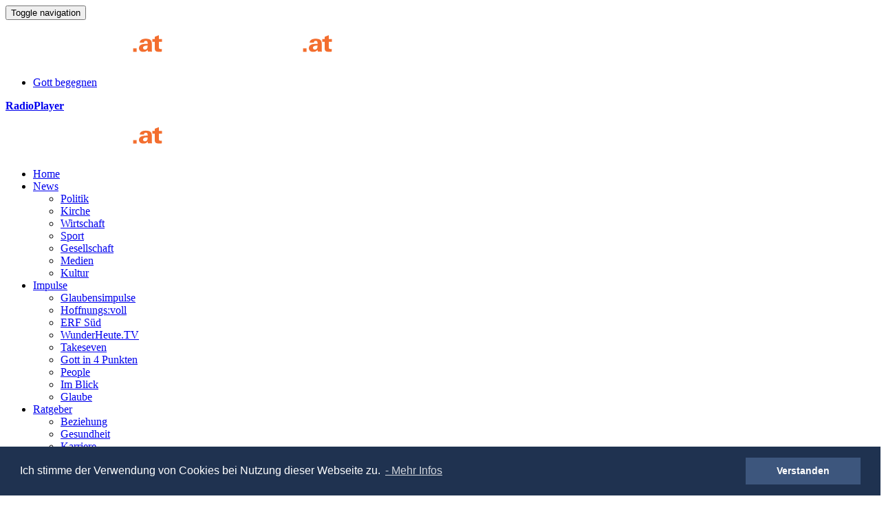

--- FILE ---
content_type: text/html; charset=utf-8
request_url: https://www.glaube.at/impulse/erf-sued/article/1000003658-seinen-partner-neu-entdecken/
body_size: 9527
content:
<!DOCTYPE html>
<html lang="de">
	<head>
		<meta charset="utf-8">
		<!--
	This website is powered by TYPO3 - inspiring people to share!
	TYPO3 is a free open source Content Management Framework initially created by Kasper Skaarhoj and licensed under GNU/GPL.
	TYPO3 is copyright 1998-2026 of Kasper Skaarhoj. Extensions are copyright of their respective owners.
	Information and contribution at https://typo3.org/
-->
		<base href="https://www.glaube.at/">
		<link rel="icon" href="https://www.glaube.at/typo3conf/ext/spt_package/Resources/Public/Icons/favicon.ico" type="image/jpeg">
		<meta http-equiv="x-ua-compatible" content="IE=edge">
		<meta name="description" content="ERF Süd">
		<meta name="viewport" content="width=device-width, initial-scale=1.0, minimum-scale=1.0, maximum-scale=1.0, user-scalable=no">
		<meta name="robots" content="index, follow">
		<meta name="keywords" content="Ehe, Männer, Frauen, Beziehungskrise, Familie, Deutschland, Liebe, Kinder, Bibel, Leben, ERF Südtirol, Kommunikation, Gott">
		<meta property="og:type" content="website">
		<meta property="og:title" content="Seinen Partner neu entdecken">
		<meta property="og:description" content="Krisen als Chancen nutzen (Teil 5)">
		<meta property="og:image" content="https://www.glaube.at/fileadmin/user_upload/daniel-j-schwarz-YtY724tdl7Y-unsplash.jpg">
		<meta name="twitter:card" content="summary">
		<meta name="twitter:title" content="Seinen Partner neu entdecken">
		<meta name="twitter:description" content="Krisen als Chancen nutzen (Teil 5)">
		<meta name="twitter:image" content="https://www.glaube.at/fileadmin/user_upload/daniel-j-schwarz-YtY724tdl7Y-unsplash.jpg">
		<meta name="google-site-verification" content="BzyRycOdoTUkiPsT_1VQlePO7sW35h9xUtZzGBmPJnY">
		<meta name="title" content="Seinen Partner neu entdecken">
		<link rel="stylesheet" href="https://www.glaube.at/typo3temp/assets/compressed/merged-f5738acff7fd5721b03328ee01b4d929-19214f1e8fe2a86dec18d62716bca7c0.css?1690477851" media="all">
		<script src="https://cdn.jwplayer.com/libraries/IikWPdFX.js"></script>
		<title>Seinen Partner neu entdecken</title>
		<script async src="https://www.googletagmanager.com/gtag/js?id=AW-797503999"></script>
		<script>
	  window.dataLayer = window.dataLayer || [];
	  function gtag(){dataLayer.push(arguments);}
	  gtag('js', new Date());
	  gtag('config', 'AW-797503999');
	</script>
		<script>
	  gtag('event', 'conversion', {'send_to': 'AW-797503999/qERjCOfPoIYBEP_jo_wC'});
	</script>
		<meta property="og:url" content="https://www.glaube.at/impulse/erf-sued/article/1000003658-seinen-partner-neu-entdecken/">
		<meta property="og:site_name" content="GLAUBE.at">
		<script src="/typo3conf/ext/spt_package/Resources/Public/js/jquery-2.2.4.min.js" type="text/javascript"></script>
		<script async src="https://www.googletagmanager.com/gtag/js?id=G-P8H5V25CKW"></script>
		<script>
	  window.dataLayer = window.dataLayer || [];
	  function gtag(){dataLayer.push(arguments);}
	  gtag('js', new Date());
	  gtag('config', 'G-P8H5V25CKW');
	</script>
		<link rel="canonical" href="https://www.glaube.at/impulse/erf-sued/article/1000003658-seinen-partner-neu-entdecken/"> </head>
	<body>
		<div class="body-prev">
			<div class="Commercials top-commercials hidden-print" id="">
				<ins data-revive-zoneid="2" data-revive-id="46a79c6dffefcc5cc6f02a7f90e79d14" class="img-responsive"></ins>
				 </div>
			<header>
				<div class="container">
					<nav class="navbar" role="navigation">
						<div class="row gutter-0">
							<div class="header-left">
								<div class="navbar-header">
									<button type="button" class="navbar-toggle" data-toggle="collapse" data-target="#bs-example-navbar-collapse-1"> <span class="sr-only">Toggle navigation</span> <span class="icon-bar"></span> <span class="icon-bar"></span> <span class="icon-bar"></span> </button>
									<div class="pull-right play visible-xs"> <a href="http://erf.at/html/player/now-radio-player.html" onclick="event.preventDefault(); window.open('http://erf.at/html/player/now-radio-player.html', 'window2', 'status=no,height=410,width=300,resizable=yes,left=300,top=300,screenX=300,screenY=300,toolbar=no,menubar=no,scrollbars=no,location=no,directories=no');"> <i class="glyphicon glyphicon-play-circle"></i> </a> </div>
									 <a href="/" class="navbar-brand hidden-xs"> <img alt="header-logo" src="https://www.glaube.at/typo3conf/ext/spt_package/Resources/Public/images/glaube.svg" class="img-responsive"></a> <a href="/" class="navbar-brand visible-xs"> <img alt="header-logo" src="https://www.glaube.at/typo3conf/ext/spt_package/Resources/Public/images/glaube.svg" class="img-responsive"></a>
									<div class="visible navbar-toggle" onclick="myFunction()">&nbsp;</div>
									 <span class="visiblesearchmo" style="margin-right: 10px;margin-left: 10px;"> <input style = "margin-bottom: 10px;" type="text" class="form-control mosearch-boxmo toolbar-item-search-field t3js-topbar-navigation-search-field" placeholder="Suche" id="search-boxmo" > </span> </div>
								<div class="top-nav hidden-xs">
									<ul>
										<li><a href="/impulse/gott-in-4-punkten/">Gott begegnen</a></li>
									</ul>
									 </div>
								<div class="pull-right radioplay hidden-xs"> <a href="http://erf.at/html/player/now-radio-player.html" target="_blank" onclick="event.preventDefault(); window.open('http://erf.at/html/player/now-radio-player.html', 'window2', 'status=no,height=410,width=300,resizable=yes,left=300,top=300,screenX=300,screenY=300,toolbar=no,menubar=no,scrollbars=no,location=no,directories=no');"> <i class="glyphicon glyphicon-play-circle"></i><b>RadioPlayer</b> </a> </div>
								<div class="collapse navbar-collapse container" data-spy="affix" data-offset-top="97" id="bs-example-navbar-collapse-1">
									<div class="sticky-logo"> <a href="/" title="Glaube"> <img src="https://www.glaube.at/fileadmin/user_upload/glaube.svg" class="img-responsive" alt="header-logo"> </a> </div>
									<ul class="nav navbar-nav">
										<li><a href="/">Home</a></li>
										<li class="dropdown hover-open"><span class="fa fa-angle-down arrow dropdown-toggle" data-toggle="dropdown"></span><a href="/news/">News</a>
											<ul class="dropdown-menu">
												<li><a href="/news/politik/">Politik</a></li>
												<li><a href="/news/kirche/">Kirche</a></li>
												<li><a href="/news/wirtschaft/">Wirtschaft</a></li>
												<li><a href="/news/sport/">Sport</a></li>
												<li><a href="/news/gesellschaft/">Gesellschaft</a></li>
												<li><a href="/news/medien/">Medien</a></li>
												<li><a href="/news/kultur/">Kultur</a></li>
											</ul>
										</li>
										<li class="dropdown hover-open active"><span class="fa fa-angle-down arrow dropdown-toggle" data-toggle="dropdown"></span><a href="/impulse/">Impulse</a>
											<ul class="dropdown-menu">
												<li><a href="/impulse/glaubensimpulse/">Glaubensimpulse</a></li>
												<li><a href="/impulse/hoffnungsvoll/">Hoffnungs:voll</a></li>
												<li><a href="/impulse/erf-sued/">ERF Süd</a></li>
												<li><a href="/impulse/wunderheutetv/">WunderHeute.TV</a></li>
												<li><a href="/impulse/takeseven/">Takeseven</a></li>
												<li><a href="/impulse/gott-in-4-punkten/">Gott in 4 Punkten</a></li>
												<li><a href="/impulse/people/">People</a></li>
												<li><a href="/impulse/im-blick/">Im Blick</a></li>
												<li><a href="/impulse/glaube/">Glaube</a></li>
											</ul>
										</li>
										<li class="dropdown hover-open"><span class="fa fa-angle-down arrow dropdown-toggle" data-toggle="dropdown"></span><a href="/ratgeber/">Ratgeber</a>
											<ul class="dropdown-menu">
												<li><a href="/ratgeber/beziehung/">Beziehung</a></li>
												<li><a href="/ratgeber/gesundheit/">Gesundheit</a></li>
												<li><a href="/ratgeber/karriere/">Karriere</a></li>
												<li><a href="/ratgeber/seelsorge/">Seelsorge</a></li>
											</ul>
										</li>
										<li class="dropdown hover-open"><span class="fa fa-angle-down arrow dropdown-toggle" data-toggle="dropdown"></span><a href="/mediathek/">Mediathek</a>
											<ul class="dropdown-menu">
												<li><a href="/mediathek/nachrichten/">Nachrichten</a></li>
												<li><a href="/mediathek/takeseven/">Takeseven</a></li>
												<li><a href="/mediathek/hoffnungsvoll/">Hoffnungsvoll</a></li>
												<li><a href="/mediathek/wunderheutetv/">WunderHeute.TV</a></li>
												<li><a href="/mediathek/dokumentation/">Dokumentation</a></li>
												<li><a href="/mediathek/interviews/">Interviews</a></li>
												<li><a href="/mediathek/predigten/">Predigten</a></li>
												<li><a href="/mediathek/worship/">Worship</a></li>
												<li><a href="/mediathek/filme/">Filme</a></li>
											</ul>
										</li>
										<li class="dropdown mehr-dropdown"> <a class="dropdown-toggle" data-toggle="dropdown" href="#">Mehr <i class="fa fa-angle-down arrow"></i></a>
											<div class="dropdown-menu sub-menu">
												<div class="sub-dropdown">
													<div class="menu-left">
														<h5> <a href="/">Home</a> </h5>
														 </div>
													<ul class="menu-right">
														<li> <a href="/themen/">Themen</a> </li>
														<li> <a href="/people/">People</a> </li>
														<li> <a href="/regionen/">Regionen</a> </li>
														<li> <a href="/autoren/">Autoren</a> </li>
														 </ul>
													 </div>
												<div class="sub-dropdown">
													<div class="menu-left">
														<h5> <a href="/ratgeber/beziehung/">Beziehung</a> </h5>
														 </div>
													<ul class="menu-right">
														<li> <a href="/ratgeber/beziehung/beziehungsfragen/">Beziehungsfragen</a> </li>
														<li> <a href="/ratgeber/beziehung/ehe/">Ehe</a> </li>
														<li> <a href="/ratgeber/beziehung/familie/">Familie</a> </li>
														<li> <a href="/ratgeber/beziehung/kommunikation/">Kommunikation</a> </li>
														<li> <a href="/ratgeber/beziehung/sexualitaet/">Sexualität</a> </li>
														<li> <a href="/ratgeber/beziehung/singles/">Singles</a> </li>
														 </ul>
													 </div>
												<div class="sub-dropdown">
													<div class="menu-left">
														<h5> <a href="/news/gesellschaft/">Gesellschaft</a> </h5>
														 </div>
													<ul class="menu-right">
														<li> <a href="/news/gesellschaft/bildung/">Bildung</a> </li>
														<li> <a href="/news/gesellschaft/chronik/">Chronik</a> </li>
														<li> <a href="/news/gesellschaft/fluechtlinge/">Flüchtlinge</a> </li>
														<li> <a href="/news/gesellschaft/gesundheit/">Gesundheit</a> </li>
														<li> <a href="/news/gesellschaft/menschenrechte/">Menschenrechte</a> </li>
														<li> <a href="/news/gesellschaft/terror/">Terror</a> </li>
														<li> <a href="/news/gesellschaft/verfolgte-christen/">Verfolgte Christen</a> </li>
														<li> <a href="/news/gesellschaft/weltgeschehen/">Weltgeschehen</a> </li>
														 </ul>
													 </div>
												<div class="sub-dropdown">
													<div class="menu-left">
														<h5> <a href="/ratgeber/gesundheit/">Gesundheit</a> </h5>
														 </div>
													<ul class="menu-right">
														<li> <a href="/ratgeber/gesundheit/krankheiten/">Krankheiten</a> </li>
														<li> <a href="/ratgeber/gesundheit/psychosomatik/">Psychosomatik</a> </li>
														<li> <a href="/ratgeber/gesundheit/sterbebegleitung/">Sterbebegleitung</a> </li>
														<li> <a href="/ratgeber/gesundheit/sucht/">Sucht</a> </li>
														<li> <a href="/ratgeber/gesundheit/work-life-balance/">Work-Life-Balance</a> </li>
														 </ul>
													 </div>
												<div class="sub-dropdown">
													<div class="menu-left">
														<h5> <a href="/impulse/glaube/">Glaube</a> </h5>
														 </div>
													<ul class="menu-right">
														<li> <a href="/impulse/glaube/bibel/">Bibel</a> </li>
														<li> <a href="/impulse/glaube/feste-feiertage/">Feste / Feiertage</a> </li>
														<li> <a href="/impulse/glaube/gott/">Gott</a> </li>
														<li> <a href="/impulse/glaube/mission/">Mission</a> </li>
														<li> <a href="/impulse/glaube/rituale/">Rituale</a> </li>
														 </ul>
													 </div>
												<div class="sub-dropdown">
													<div class="menu-left">
														<h5> <a href="/ratgeber/goodbuzz/">GoodBuzz.de</a> </h5>
														 </div>
													 </div>
												<div class="sub-dropdown">
													<div class="menu-left">
														<h5> <a href="/impulse/im-blick/">Im Blick</a> </h5>
														 </div>
													<ul class="menu-right">
														<li> <a href="/impulse/im-blick/bibelschulen/">Bibelschulen</a> </li>
														<li> <a href="/impulse/im-blick/events/">Events</a> </li>
														<li> <a href="/impulse/im-blick/gemeinden/">Gemeinden</a> </li>
														<li> <a href="/impulse/im-blick/hilfswerke/">Hilfswerke</a> </li>
														<li> <a href="/impulse/im-blick/initiativen/">Initiativen</a> </li>
														<li> <a href="/impulse/im-blick/missionswerke/">Missionswerke</a> </li>
														 </ul>
													 </div>
												<div class="sub-dropdown">
													<div class="menu-left">
														<h5> Impulse </h5>
														 </div>
													<ul class="menu-right">
														<li> <a href="/impulse/erf-sued/">ERF Süd</a> </li>
														<li> <a href="/impulse/hoffnungsvoll/">Hoffnungs:voll</a> </li>
														<li> <a href="/impulse/takeseven/">Takeseven</a> </li>
														<li> <a href="/impulse/wunderheutetv/">WunderHeute.TV</a> </li>
														 </ul>
													 </div>
												<div class="sub-dropdown">
													<div class="menu-left">
														<h5> <a href="/ratgeber/karriere/">Karriere</a> </h5>
														 </div>
													<ul class="menu-right">
														<li> <a href="/ratgeber/karriere/arbeit/">Arbeit</a> </li>
														<li> <a href="/ratgeber/karriere/ausbildung/">Ausbildung</a> </li>
														 </ul>
													 </div>
												<div class="sub-dropdown">
													<div class="menu-left">
														<h5> <a href="/news/kirche/">Kirche</a> </h5>
														 </div>
													<ul class="menu-right">
														<li> <a href="/news/kirche/evangelische-kirche/">Evangelische Kirche</a> </li>
														<li> <a href="/news/kirche/freikirchen/">Freikirchen</a> </li>
														<li> <a href="/news/kirche/katholische-kirche/">Katholische Kirche</a> </li>
														<li> <a href="/news/kirche/oekumene/">Ökumene</a> </li>
														<li> <a href="/news/kirche/orthodoxe-kirche/">Orthodoxe Kirche</a> </li>
														 </ul>
													 </div>
												<div class="sub-dropdown">
													<div class="menu-left">
														<h5> <a href="/news/kommentar/">Kommentar</a> </h5>
														 </div>
													 </div>
												<div class="sub-dropdown">
													<div class="menu-left">
														<h5> <a href="/news/kultur/">Kultur</a> </h5>
														 </div>
													<ul class="menu-right">
														<li> <a href="/news/kultur/architektur/">Architektur</a> </li>
														<li> <a href="/news/kultur/buehne-konzert/">Bühne &amp; Konzert</a> </li>
														<li> <a href="/news/kultur/kino/">Kino</a> </li>
														<li> <a href="/news/kultur/kunst/">Kunst</a> </li>
														<li> <a href="/news/kultur/literatur/">Literatur</a> </li>
														<li> <a href="/news/kultur/musik/">Musik</a> </li>
														 </ul>
													 </div>
												<div class="sub-dropdown">
													<div class="menu-left">
														<h5> <a href="/mediathek/">Mediathek</a> </h5>
														 </div>
													<ul class="menu-right">
														<li> <a href="/mediathek/dokumentation/">Dokumentation</a> </li>
														<li> <a href="/mediathek/filme/">Filme</a> </li>
														<li> <a href="/mediathek/interviews/">Interviews</a> </li>
														<li> <a href="/mediathek/nachrichten/">Nachrichten</a> </li>
														<li> <a href="/mediathek/predigten/">Predigten</a> </li>
														<li> <a href="/mediathek/worship/">Worship</a> </li>
														 </ul>
													 </div>
												<div class="sub-dropdown">
													<div class="menu-left">
														<h5> <a href="/news/medien/">Medien</a> </h5>
														 </div>
													<ul class="menu-right">
														<li> <a href="/news/medien/christliche-medien/">Christliche Medien</a> </li>
														<li> <a href="/news/medien/fernsehen/">Fernsehen</a> </li>
														<li> <a href="/news/medien/radio/">Radio</a> </li>
														<li> <a href="/news/medien/soziale-medien/">Soziale Medien</a> </li>
														<li> <a href="/news/medien/zeitungen/">Zeitungen</a> </li>
														 </ul>
													 </div>
												<div class="sub-dropdown">
													<div class="menu-left">
														<h5> <a href="/impulse/people/">People</a> </h5>
														 </div>
													<ul class="menu-right">
														<li> <a href="/impulse/people/portrait/">Portrait</a> </li>
														<li> <a href="/impulse/people/stories/">Stories</a> </li>
														 </ul>
													 </div>
												<div class="sub-dropdown">
													<div class="menu-left">
														<h5> <a href="/news/politik/">Politik</a> </h5>
														 </div>
													<ul class="menu-right">
														<li> <a href="/news/politik/ausland/">Ausland</a> </li>
														<li> <a href="/news/politik/deutschland/">Deutschland</a> </li>
														<li> <a href="/news/politik/oesterreich/">Österreich</a> </li>
														<li> <a href="/news/politik/schweiz/">Schweiz</a> </li>
														 </ul>
													 </div>
												<div class="sub-dropdown">
													<div class="menu-left">
														<h5> <a href="/ratgeber/seelsorge/">Seelsorge</a> </h5>
														 </div>
													<ul class="menu-right">
														<li> <a href="/ratgeber/seelsorge/gender/">Gender</a> </li>
														<li> <a href="/ratgeber/seelsorge/mobbing/">Mobbing</a> </li>
														<li> <a href="/ratgeber/seelsorge/seele/">Seele</a> </li>
														<li> <a href="/ratgeber/seelsorge/therapie/">Therapie</a> </li>
														 </ul>
													 </div>
												<div class="sub-dropdown">
													<div class="menu-left">
														<h5> <a href="/news/sport/">Sport</a> </h5>
														 </div>
													<ul class="menu-right">
														<li> <a href="/news/sport/formel-1/">Formel 1</a> </li>
														<li> <a href="/news/sport/fussball/">Fußball</a> </li>
														<li> <a href="/news/sport/leichtathletik/">Leichtathletik</a> </li>
														 </ul>
													 </div>
												<div class="sub-dropdown">
													<div class="menu-left">
														<h5> <a href="/news/wirtschaft/">Wirtschaft</a> </h5>
														 </div>
													<ul class="menu-right">
														<li> <a href="/news/wirtschaft/beruf-karriere/">Beruf &amp; Karriere</a> </li>
														<li> <a href="/news/wirtschaft/energie/">Energie</a> </li>
														<li> <a href="/news/wirtschaft/finanzwelt/">Finanzwelt</a> </li>
														<li> <a href="/news/wirtschaft/geld/">Geld</a> </li>
														<li> <a href="/news/wirtschaft/immobilien/">Immobilien</a> </li>
														<li> <a href="/news/wirtschaft/unternehmen/">Unternehmen</a> </li>
														 </ul>
													 </div>
												<div class="sub-dropdown">
													<div class="menu-left">
														<h5> Zitate </h5>
														 </div>
													 </div>
												 </div>
											 </li>
										 </ul>
									<div class="visibleweb" onclick="myFunctionweb()" style="float: right;width: 35px;height: 35px;">
										<form type="hidden"/></form>
									</div>
									 </div>
								 </div>
							 </div>
						 </nav>
					 </div>
				<div class="container visiblesearch" style="display: none;padding-left: 30px;padding-right: 30px;" > <img style="float:right;width:23px;height:23px;" onclick="myFunctionweb()" src="https://www.glaube.at/typo3conf/ext/spt_package/Resources/Public/images/actions-close.svg" width="16" height="16" alt=""> <input placeholder="Suche" class="form-control toolbar-item-search-field t3js-topbar-navigation-search-field" id="search-box" type="text" name=""> </div>
				<style>
   @media only screen and (min-width: 768px)
   {
      .visible
      {
         display: none;
      }
      .visiblesearchmo
      {
         display: none;
      }
      .visibleweb
      {
         display: block;
         background: url(fileadmin/user_upload/Glaube_icon-search-light.svg)no-repeat center center;
         padding-right: 17px;
         background-size: 23px 23px;
      }
   }
   @media only screen and (min-width: 993px)
   {
      .visibleweb
      {
         padding-right: 55px;
      }
   }
   @media only screen and (max-width: 767px)
   {
      .visiblesearch
      {
         display: none;
      }
      .visiblesearchmo
      {
         display: none;
      }
      .visible
      {
         display: block;
         background: url(fileadmin/user_upload/Glaube_icon-search-light.svg)no-repeat center top;
         padding-right: 17px;
         background-size: 24px 34px;
      }
   }
   #search-box,#search-boxmo
   {
      background: url(fileadmin/user_upload/Glaube_icon-search-light-svg.svg)no-repeat right;
      background-size: 33px 16px;
   }
   #news-list li{padding: 10px; background: #f0f0f0; border-bottom: #bbb9b9 1px solid;}
   #news-list li:hover{background:#ece3d2;cursor: pointer;}
   #search-boxmo{padding: 10px;background-color: #ffffff;}
   #search-box{margin-bottom: 23px !important;background-color: #ffffff;}
   @media (max-width:480px) and (min-width:447px)
   {
      #search-boxmo
      {
         margin-top: 10px;
      }
   }
</style>
				 </header>
			<div class="Commercials header-commercials hidden-print" id="">
				<ins data-revive-zoneid="3" data-revive-id="46a79c6dffefcc5cc6f02a7f90e79d14"></ins>
				 </div>
			<div class="Commercials right-commercials content-right" id="right-add">
				<ins data-revive-zoneid="5" data-revive-id="46a79c6dffefcc5cc6f02a7f90e79d14" class="img-responsive"></ins>
				 </div>
			<div class="Commercials left-commercials content-right" id="left-add">
				<ins data-revive-zoneid="4" data-revive-id="46a79c6dffefcc5cc6f02a7f90e79d14" class="img-responsive"></ins>
				 </div>
			 <content class="content-holder">
				<div class="container detail-info" id="page-id">
					<div class="row even">
						<ul class="breadcrumb">
							<li><a href="/impulse/">Impulse&nbsp;</a></li>
							<li class="active"><a href="javascript:void(0);">ERF Süd</a></li>
						</ul>
						<div id="c2550" class="frame frame-default frame-type-list frame-layout-0">
							<div class="row sub-navwrap"> <a class="withouth2css" href="/impulse/erf-sued/">ERF Süd</a>
								<div class="sub-nav-scroll">
									<ul class="nav navbar-nav sub-nav">
										<li class="active"> <a title="ERF Süd" href="/impulse/erf-sued/kategorie/erf-sued/"> ERF Süd </a> </li>
										<li> <a title="Hoffnungs:voll" href="/impulse/hoffnungsvoll/kategorie/hoffnungsvoll/"> Hoffnungs:voll </a> </li>
										<li> <a title="Takeseven" href="/impulse/takeseven/kategorie/takeseven/"> Takeseven </a> </li>
										<li> <a title="WunderHeute.TV" href="/impulse/wunderheutetv/kategorie/wunderheutetv/"> WunderHeute.TV </a> </li>
										 </ul>
									 </div>
								 </div>
							<div class="row page-header-container">
								<div class="col-md-12 col-sm-12 col-xs-12">
									<div class="page-header-info">
										<div class="text-center teaser-body"> <a href="/impulse/erf-sued/kategorie/erf-sued/"> <span class="teaser-link-info">ERF Süd</span> </a> <a href="/themen/ehe/"> <span>Ehe</span> </a>
											<h1> <a href="javascript:void(0);" title="Seinen Partner neu entdecken">Seinen Partner neu entdecken</a> </h1>
											<ul class="breadcrumb">
												<li> <a target="_blank" href="https://www.erfsued.com">ERF Süd</a> </li>
												<li> Stand: 27.11.2020</li>
												<li> Lesedauer: 3 Minuten</li>
												 <audio id="myAudio" controls style="display: none;"> <source type="audio/mpeg"> </audio> <img class="textToSpeechDesign " src="texttospeech/image/Blue_ReadSpeaker.png" alt="Text To Speech" title="Text To Speech" style="cursor: pointer;margin-bottom: 8px;width: 36px;" onclick="playAudio()"> <img class="textToSpeechDesignpauseAudio" src="texttospeech/image/ReadSpeaker_Orange.png" alt="Text To Speech" title="Text To Speech" style="cursor: pointer;margin-bottom: 8px;width: 36px;display: none;" onclick="pauseAudio()">
												<div class="changehtml" style="margin-bottom: 8px;color: #1f3250;font-weight: 600;"></div>
												 </ul>
											 </div>
										<div class="image-wrapper hintPos img-responsive preloader">
											<picture class="js-picture"> <source srcset="https://www.glaube.at/fileadmin/user_upload/daniel-j-schwarz-YtY724tdl7Y-unsplash.jpg" media="(min-width:1100px)"> <source srcset="https://www.glaube.at/fileadmin/user_upload/daniel-j-schwarz-YtY724tdl7Y-unsplash.jpg" media="(min-width:768px)"> <source srcset="https://www.glaube.at/fileadmin/user_upload/daniel-j-schwarz-YtY724tdl7Y-unsplash.jpg" media="(max-width:767px)"> <img class="img-responsive mySlides" id="news-image1" alt="page-header" src="https://www.glaube.at/fileadmin/user_upload/daniel-j-schwarz-YtY724tdl7Y-unsplash.jpg" width="1280" height="1920"> </picture>
											<div class="image-copyright">
												<div class="image-copyright-view">©</div>
												<div class="image-copyright-hover">
													<p class="pull-right">©</p>
													<p> Bildrechte : Daniel J. Schwarz </p>
													<p> Bildquelle : <a href="https://unsplash.com/photos/YtY724tdl7Y" target="_blank">Unsplash </a> </p>
													<p> Lizenz : <a href='https://unsplash.com/license' target="_blank">Unsplash Lizenz </a> </p>
													 </div>
												 <span> <input id="bildreohte" type="hidden" name="" value="Daniel J. Schwarz"> <input id="bildquelleText" type="hidden" name="" value="Unsplash"> <input id="bildquelleLink" type="hidden" name="" value="https://unsplash.com/photos/YtY724tdl7Y"> <input id="linenzLink" type="hidden" name="" value="https://unsplash.com/license"> <input id="linenzText" type="hidden" name="" value="Unsplash Lizenz"> </span> </div>
											<div class="col-md-5 col-sm-8 col-xs-5 image-overlay hidden-xs">
												<p> Krisen als Chancen nutzen (Teil 5) </p>
												 </div>
											<div class="news-hint-icon"></div>
											 </div>
										<figcaption id="fig-caption"> Gott hat sich Ehe nicht als Pflichterfüllung vorgestellt. </figcaption>
										 </div>
									 </div>
								 </div>
							 <input id="texttospeechaudio" type="hidden" name="texttospeechaudio" value="3658"> <input id="texttospeechaudioflag" type="hidden" name="texttospeechaudioflag" value="0"> <input id="audio" type="hidden" name="audio" value="https://www.erf-melodie.com/fileadmin/media/TM2020-11-13.mp3">
							<div id="myElement"></div>
							<script src="https://www.glaube.at/typo3conf/ext/spt_package/Resources/Public/js/myaudio.js"></script>
							<div class="jw-download small"><a style="color: #fbb900;font-weight: bold;" class="jwdownload" href="" target="_blank">Download</a></div>
							<script type="text/javascript">
                        var audiourl = $("#audio").val();
                        $(".jwdownload").attr("href", audiourl);
                        </script>
							<div class="row subcontent-wrapper">
								<div class="col-md-12 col-sm-12 col-xs-12 news-detail">
									<div class="Commercials vertical-commercials hidden-print" id="">
										<div class="pull-right ad-display">Anzeige</div>
										<ins data-revive-zoneid="7" data-revive-id="46a79c6dffefcc5cc6f02a7f90e79d14"></ins>
										 </div>
									<p>Im Jahr 2008 wurde in <a href="/regionen/deutschland/" class="hyperlink">Deutschland</a> eine Umfrage durchgeführt zur Frage, welche Fragen <a href="/themen/maenner/" class="hyperlink">Männer</a> von <a href="/themen/frauen/" class="hyperlink">Frauen</a> am nervigsten finden. 26% der Männer gaben an, die Frage „Liebst du mich?“ sei anstrengend. Frauen hingegen empfinden es lästig, wenn ein Mann fragt, ob sie denn wirklich alles ihrer besten Freundin erzählen müsse. Diese zwei Antworten spiegeln wider, was Ehepaare vielleicht oft zu schaffen macht. Während Frauen sich nach Austausch sehnen und Zuneigung brauchen, die Männer in Worte fassen müssten, fällt es den Männern oft schwer, mitzuteilen und ihren Gefühlen von <a href="/themen/liebe/" class="hyperlink">Liebe</a> Ausdruck zu verleihen.</p>
									<p><a href="/themen/kommunikation/" class="hyperlink">Kommunikation</a> in der <a href="/themen/ehe/" class="hyperlink">Ehe</a> oder in einer Partnerschaft kostet Männer oft Überwindung. Trotzdem möchten auch sie spüren, dass sie respektiert und geachtet werden, dass man sie ernst nimmt und zu ihnen steht. Viele Ratgeber wurden schon darüber geschrieben, wie diese besonderen Eigenschaften von Mann und Frau in einer Partnerschaft und Ehe dazu führen, dass beide erfüllt und glücklich in einer Beziehung miteinander <a href="/themen/leben/" class="hyperlink">Leben</a>. Eigentlich bräuchte es dafür aber weder wissenschaftliche Untersuchungen noch repräsentative Umfragen, denn im Grunde stehen all diese Tipps bereits in der <a href="/themen/bibel/" class="hyperlink">Bibel</a>. Dieses „Buch der Bücher“ ist über 2000 Jahre alt, aber noch immer hochaktuell.</p>
									<p>Katharina Schmidt, die Leiterin des Instituts für Christliche Lebens- und Eheberatung (ICL) setzt sich in der aktuellen Ausgabe des Thema-des-Monats-Podcasts des <a href="/themen/erf-suedtirol/" class="hyperlink">ERF Südtirol</a> damit auseinander, inwieweit die Verse des Apostels Paulus aus dem Brief an die Epheser, Kapitel 5, 22-33 für uns noch immer von Bedeutung sind. Sie geben uns Anweisungen geben für eine gesunde Beziehung. Viele halten diese Verse für überholt und umstritten, wer sie aber ernst nimmt, wird seinen Gewinn daraus ziehen und auch recht bald feststellen, wie unglaublich hilfreich diese Anweisungen der Bibel für unsere Ehen sind. Deshalb rät auch die Ehe- und Familienberaterin, diese Verse ernst zu nehmen.</p>
									<p>Von den Männern fordert die Bibel, dass sie ihre Frauen lieben und auch lernen, ihre Zuneigung in Worte auszudrücken. Die richtigen Worte zur richtigen Zeit signalisieren der Frau, geliebt und begehrt zu sein. Frauen hingegen sollen ihre Männer achten und ehren. Wenn sie wohlüberlegte Entscheidungen ihrer Männer mittragen und auch dann hinter ihren Männern stellen, wenn es mal nicht alles so gelingt, wie man es sich erwartet hat, fühlt sich ein Mann geachtet. Eine Frau muss sich dafür nicht von den Entscheidungen ihres Mannes abhängig machen, sie sollte ihn aber unterstützen und ihm helfen, dass er seine Entscheidungen gerne trifft, weil er weiß, dass seine Partnerin diese Entscheidungen mitträgt. Wenn sich eine Frau darauf verlässt, dass <a href="/themen/gott/" class="hyperlink">Gott</a> ihr Leben in seiner Hand hält, muss sie nicht mehr darum kämpfen, die Entscheidungsgewalt zu gewinnen und Rechte erstreiten. Eine Frau, die sich auf Gott verlässt, kann immer zu ihrem Mann aufschauen, ohne dabei an ihrem eigenen Wert zu zweifeln, was ohnehin falsch wäre.</p>
									<p>Wenn diese einfachen Anweisungen der Bibel in einer Beziehung mit Gottes Hilfe befolgt werden, können beide Ehepartner aufblühen und sich entfalten. Mann und Frau können das Zusammensein dann auch wirklich genießen. Heute kommt es jedoch vielfach vor, dass Ehen zu reinen Zweckgemeinschaften verkommen, die spätestens dann in Krisen geraten, sobald die <a href="/themen/kinder/" class="hyperlink">Kinder</a> aus dem Haus sind und viele Aufgaben entfallen. Anstatt die neugewonnene Zeit der Zweisamkeit zu genießen, kommt es oft zu Konflikten. Ehe- und Familienberaterin Katharina Schmidt rät deshalb dazu, schon viel früher an der Beziehung zu arbeiten und sich dafür auch immer wieder Raum zu verschaffen, um zu zweit Zeit zu verbringen und einander das zu schenken, wonach der andere sich sehnt: Liebe und Respekt.</p>
									<p>Näheres dazu hören Sie im Podcast. Es ist der fünfte Teil einer Reihe zum Thema „Krisen als Chancen nutzen“ mit Katharina Schmidt im ERF Südtirol.</p>
									 <input class="extraNews" id="extraNewsLoader" type="hidden" name="extra" value="https://www.glaube.at/related-news/?tx_sptnews_glaubenews%5BextraNewsLoader%5D=1&amp;tx_sptnews_glaubenews%5BnewsUid%5D=3658&amp;cHash=4194ce783e94784e43d48b58e84402cd"> <span id="extraNewsLoaderspan" style="display: none"> https://www.glaube.at/related-news/?tx_sptnews_glaubenews%5BextraNewsLoader%5D=1&amp;tx_sptnews_glaubenews%5BnewsUid%5D=3658&amp;cHash=4194ce783e94784e43d48b58e84402cd </span>
									<div class="news-copyright"> <a href="https://www.erf-melodie.com/start.html" target="_blank">ERF Medien Südtirol | Alle Rechte vorbehalten.</a> </div>
									 </div>
								 </div>
							<div id="tagNews"></div>
							<div id="latestNews"></div>
							<div id="readNews"></div>
							<div id="impulseNews"></div>
							 </div>
						<div id="c2549" class="frame frame-default frame-type-list frame-layout-0"> </div>
						 </div>
					 </div>
				 </content>
			<footer>
				<div class="container footer-holder">
					<div class="Commercials footer-commercials hidden-print" id="">
						<ins data-revive-zoneid="9" data-revive-id="46a79c6dffefcc5cc6f02a7f90e79d14"></ins>
						 </div>
					<div class="row navbar">
						<div class="col-md-12 col-sm-12 col-xs-12 footer-nav text-center">
							<ul class="nav navbar-nav">
								<li><a href="/service/kontakt/">Kontakt</a></li>
								<li><a href="/service/ueber-uns/">Über uns</a></li>
								<li><a href="/service/mediadaten/">Mediadaten</a></li>
								<li><a href="/pressroom/" target="http://www.impuls-medien.org/presse/">Presse</a></li>
								<li><a href="/service/jobs/">Jobs</a></li>
								<li><a href="/service/datenschutz/">Datenschutz</a></li>
								<li><a href="/service/agb/">AGB</a></li>
								<li><a href="/service/impressum/">Impressum</a></li>
							</ul>
							 </div>
						<div class="col-md-12 col-sm-12 col-xs-12 footer-link-info text-center"> &nbsp;&copy;&nbsp;Ein Angebot von <a target="_blank" href="https://www.salzundlicht.com/">SALZUNDLICHT</a> in Zusammenarbeit mit <a target="_blank" href="http://www.impuls-medien.org">IM</a>. &nbsp; </div>
						<div class="hidden" style="display: none;">
							<p>Designed & Developed by <a href="https://www.spawoz.com/" target="_blank">Spawoz Technologies</a></p>
							 </div>
						 </div>
					 </div>
				 </footer>
			<div id="myModal" class="modal">
				<div id="image-gallery">
					<div class="image-container"></div>
					<div class="image-caption">
						<div id="caption" class="caption-info"></div>
						<div id="copyright-info"></div>
						 </div>
					<div class="footer-info"> <span class="toggle-icon"> <svg xmlns="http://www.w3.org/2000/svg" width="20" height="20" viewBox="0, 0, 20, 20">
								<path class="shape" d="M0 10c0 5.489 4.511 10 10 10s10-4.511 10-10S15.489 0 10 0 0 4.511 0 10zm1.628 0c0-4.617 3.755-8.372 8.372-8.372S18.372 5.383 18.372 10 14.617 18.372 10 18.372 1.628 14.617 1.628 10z"></path>
								<path class="shape" d="M10.723 8.917H9.277V14.7h1.446V8.917zM9.993 5.3a.996.996 0 0 0-1.005 1.018.985.985 0 0 0 1.005 1.005.997.997 0 0 0 1.019-1.005c0-.571-.448-1.018-1.019-1.018z"></path>
								 </svg> </span> <span class="prev"> <svg xmlns="http://www.w3.org/2000/svg" width="20" height="20" viewBox="0, 0, 20, 20">
								<path class="shape" d="M14.333 0l-10 10 10 10 1.334-1.333L7 10l8.667-8.667L14.333 0z"></path>
								 </svg> </span> <span class="next"> <svg xmlns="http://www.w3.org/2000/svg" width="20" height="20" viewBox="0, 0, 20, 20">
								<path class="shape" d="M5.667 20l10-10-10-10-1.334 1.333L13 10l-8.667 8.667L5.667 20z"></path>
								 </svg> </span> <span class="arrow-close"> <svg xmlns="http://www.w3.org/2000/svg" width="20" height="20" viewBox="0, 0, 20, 20">
								<path class="shape" d="M0 1.334L8.666 10 0 18.666 1.334 20 10 11.334 18.666 20 20 18.666 11.334 10 20 1.334 18.666 0 10 8.666 1.334 0 0 1.334z"></path>
								 </svg> </span>
						<div class="indicator pull-left"> <span class="current"></span> von <span class="total"></span> </div>
						 </div>
					 </div>
				 </div>
			<div class="mob-Commercials" id="mob-id">
				<ins data-revive-zoneid="8" data-revive-id="46a79c6dffefcc5cc6f02a7f90e79d14"></ins>
				 </div>
			 </div>
		<script src="https://www.glaube.at/typo3temp/assets/compressed/merged-c381fd90c26f2b922f3aaa1be6c848f8-18ed33ee7553cece96520f5f40abdc09.js?1689610840"></script>
		<script async src="//ads.glaube.at/www/delivery/asyncjs.php"></script>
		<link rel="stylesheet" type="text/css" href="https://www.glaube.at/typo3conf/ext/spt_package/Resources/Public/css/cookieconsent.min.css">
		<script src="https://www.glaube.at/typo3conf/ext/spt_package/Resources/Public/js/cookieconsent.min.js"></script>
		<script>
	window.addEventListener("load", function(){
	window.cookieconsent.initialise({
	  "palette": {
	    "popup": {
	      "background": "#1f3250",
	      "text": "#ffffff"
	    },
	    "button": {
	      "background": "#3d567d",
	      "text": "#ffffff"
	    }
	  },
	  "content": {
	    "message": "Ich stimme der Verwendung von Cookies bei Nutzung dieser Webseite zu.",
	    "dismiss": "Verstanden",
	    "link": "- Mehr Infos",
	    "href": "http://www.glaube.at/service/datenschutz/"
	  }
	})});
	</script>
		 <script defer src="https://static.cloudflareinsights.com/beacon.min.js/vcd15cbe7772f49c399c6a5babf22c1241717689176015" integrity="sha512-ZpsOmlRQV6y907TI0dKBHq9Md29nnaEIPlkf84rnaERnq6zvWvPUqr2ft8M1aS28oN72PdrCzSjY4U6VaAw1EQ==" data-cf-beacon='{"version":"2024.11.0","token":"d06d31446b70446996fa940bd65c24c7","r":1,"server_timing":{"name":{"cfCacheStatus":true,"cfEdge":true,"cfExtPri":true,"cfL4":true,"cfOrigin":true,"cfSpeedBrain":true},"location_startswith":null}}' crossorigin="anonymous"></script>
</body>
	 </html>

--- FILE ---
content_type: application/javascript; charset=utf-8
request_url: https://www.glaube.at/typo3conf/ext/spt_package/Resources/Public/js/myaudio.js
body_size: -272
content:
//audio player
var audio = $("#audio").val();
if(audio != "")
{
    var $img = $("#news-image1");
    var imgwidth = $img.prop("width");
    var playerInstance = jwplayer("myElement");
    
    playerInstance.setup({
        file: audio,
        width: imgwidth,
        height: 40
    });
    jQuery(window).on('orientationchange resize', function () {
        function myFunctionaudio(x) {
        if (x.matches) {
            var $img = $("#news-image1");
            var imgwidth = $img.prop("width");
            jwplayer("myElement").resize(imgwidth, 40);
        } else {
            jwplayer("myElement").resize(938, 40);
        }
        }
        
        var x = window.matchMedia("(max-width: 3000px)");
        myFunctionaudio(x); 
        x.addListener(myFunctionaudio);
    });
}
//end player